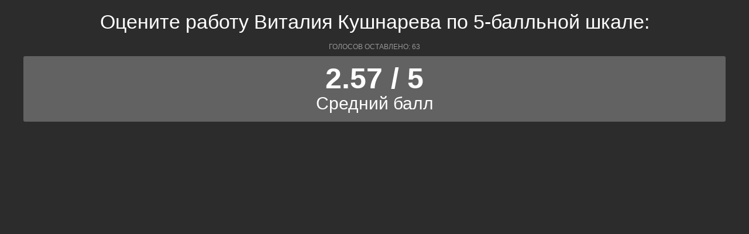

--- FILE ---
content_type: text/html; charset=UTF-8
request_url: https://polls.bloknot-rostov.ru/show_poll/19106/default
body_size: 1100
content:
<div class="bxp-body">
  <div>
    <div class="bxp-poll">
      <div class="bxp-poll-content">
        <h2 class="bxp-pq-content-title">Оцените работу Виталия Кушнарева по 5-балльной шкале:
        </h2>
        <p class="bxp-poll-voteCount">Голосов оставлено: 63</p>
  <ul class="bxp-poll-grid i100proc">
    <li>
          <span class="bxp-poll-percent bxp-poll-result-yesno bxp-poll-result-vote">
            <p class="bxp-poll-result-text">2.57 / 5</p>
            <p class="bxp-poll-percent">Средний балл</p>
          </span>
        </li>
</ul><br/>
</div>
</div>
</div>
</div>
